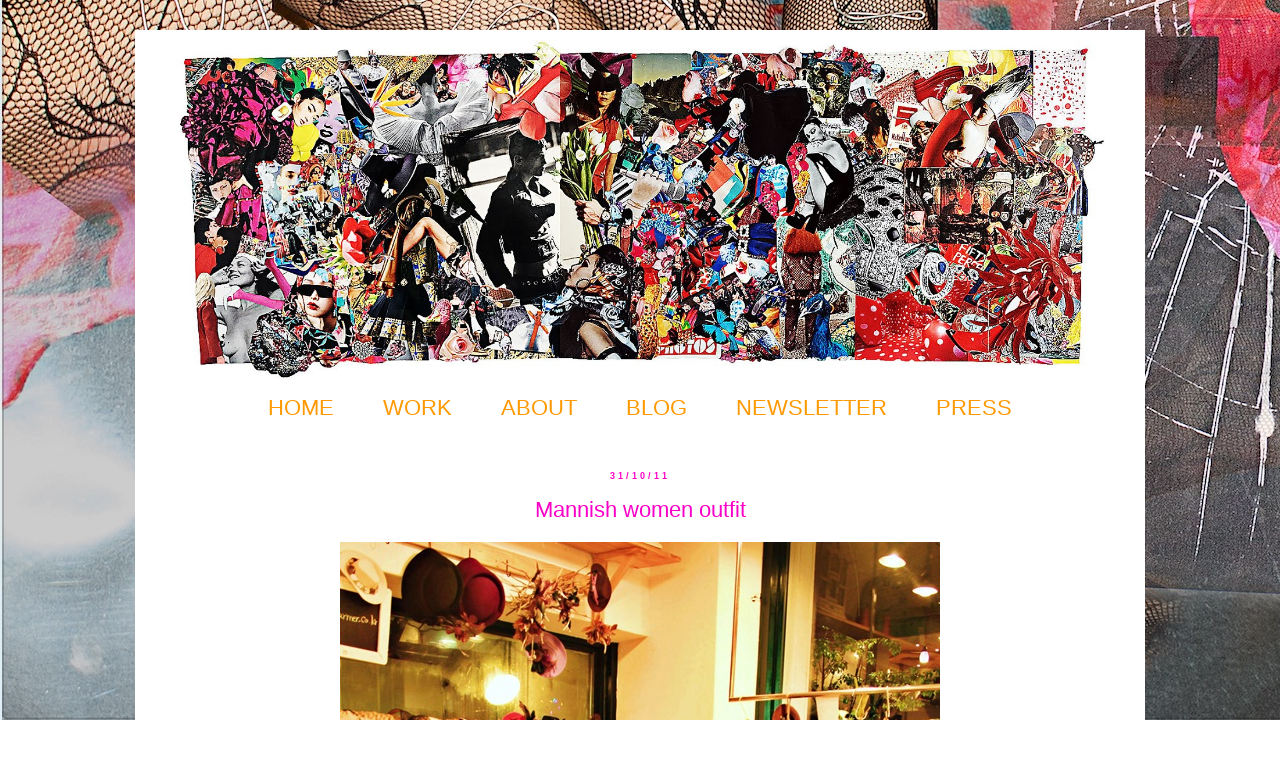

--- FILE ---
content_type: text/html; charset=UTF-8
request_url: http://www.eggonakillheel.com/2011/10/les-trois-mousquetaires-sj-look.html
body_size: 21277
content:
<!DOCTYPE html>
<html class='v2' dir='ltr' xmlns='http://www.w3.org/1999/xhtml' xmlns:b='http://www.google.com/2005/gml/b' xmlns:data='http://www.google.com/2005/gml/data' xmlns:expr='http://www.google.com/2005/gml/expr'>
<head>
<link href='https://www.blogger.com/static/v1/widgets/335934321-css_bundle_v2.css' rel='stylesheet' type='text/css'/>
<meta content='width=1100' name='viewport'/>
<meta content='text/html; charset=UTF-8' http-equiv='Content-Type'/>
<meta content='blogger' name='generator'/>
<link href='http://www.eggonakillheel.com/favicon.ico' rel='icon' type='image/x-icon'/>
<link href='http://www.eggonakillheel.com/2011/10/les-trois-mousquetaires-sj-look.html' rel='canonical'/>
<link rel="alternate" type="application/atom+xml" title="EGG ON A KILL HEEL - Atom" href="http://www.eggonakillheel.com/feeds/posts/default" />
<link rel="alternate" type="application/rss+xml" title="EGG ON A KILL HEEL - RSS" href="http://www.eggonakillheel.com/feeds/posts/default?alt=rss" />
<link rel="service.post" type="application/atom+xml" title="EGG ON A KILL HEEL - Atom" href="https://www.blogger.com/feeds/3645382833377455167/posts/default" />

<link rel="alternate" type="application/atom+xml" title="EGG ON A KILL HEEL - Atom" href="http://www.eggonakillheel.com/feeds/8656782810083626036/comments/default" />
<!--Can't find substitution for tag [blog.ieCssRetrofitLinks]-->
<link href='https://blogger.googleusercontent.com/img/b/R29vZ2xl/AVvXsEiKYHFT8yyyOCGOT-P2BMSOzMEZmAjbuUIDcUhqzWqbL_Tq877RooAlxXEqVCbVb33bJuJjo1MKBrF0sKfBF2DtQJHqL5FIL1JXt3QrETSHehKSh0d-S5gO0EweECkqWExmIQ3G4VwBGA/s1600/FARMER+099.jpg' rel='image_src'/>
<meta content='http://www.eggonakillheel.com/2011/10/les-trois-mousquetaires-sj-look.html' property='og:url'/>
<meta content='Mannish women outfit' property='og:title'/>
<meta content='YOO JungHyun, Stylist' property='og:description'/>
<meta content='https://blogger.googleusercontent.com/img/b/R29vZ2xl/AVvXsEiKYHFT8yyyOCGOT-P2BMSOzMEZmAjbuUIDcUhqzWqbL_Tq877RooAlxXEqVCbVb33bJuJjo1MKBrF0sKfBF2DtQJHqL5FIL1JXt3QrETSHehKSh0d-S5gO0EweECkqWExmIQ3G4VwBGA/w1200-h630-p-k-no-nu/FARMER+099.jpg' property='og:image'/>
<title>EGG ON A KILL HEEL: Mannish women outfit</title>
<style type='text/css'>@font-face{font-family:'Roboto';font-style:normal;font-weight:400;font-stretch:100%;font-display:swap;src:url(//fonts.gstatic.com/s/roboto/v50/KFOMCnqEu92Fr1ME7kSn66aGLdTylUAMQXC89YmC2DPNWubEbVmZiAr0klQmz24O0g.woff2)format('woff2');unicode-range:U+0460-052F,U+1C80-1C8A,U+20B4,U+2DE0-2DFF,U+A640-A69F,U+FE2E-FE2F;}@font-face{font-family:'Roboto';font-style:normal;font-weight:400;font-stretch:100%;font-display:swap;src:url(//fonts.gstatic.com/s/roboto/v50/KFOMCnqEu92Fr1ME7kSn66aGLdTylUAMQXC89YmC2DPNWubEbVmQiAr0klQmz24O0g.woff2)format('woff2');unicode-range:U+0301,U+0400-045F,U+0490-0491,U+04B0-04B1,U+2116;}@font-face{font-family:'Roboto';font-style:normal;font-weight:400;font-stretch:100%;font-display:swap;src:url(//fonts.gstatic.com/s/roboto/v50/KFOMCnqEu92Fr1ME7kSn66aGLdTylUAMQXC89YmC2DPNWubEbVmYiAr0klQmz24O0g.woff2)format('woff2');unicode-range:U+1F00-1FFF;}@font-face{font-family:'Roboto';font-style:normal;font-weight:400;font-stretch:100%;font-display:swap;src:url(//fonts.gstatic.com/s/roboto/v50/KFOMCnqEu92Fr1ME7kSn66aGLdTylUAMQXC89YmC2DPNWubEbVmXiAr0klQmz24O0g.woff2)format('woff2');unicode-range:U+0370-0377,U+037A-037F,U+0384-038A,U+038C,U+038E-03A1,U+03A3-03FF;}@font-face{font-family:'Roboto';font-style:normal;font-weight:400;font-stretch:100%;font-display:swap;src:url(//fonts.gstatic.com/s/roboto/v50/KFOMCnqEu92Fr1ME7kSn66aGLdTylUAMQXC89YmC2DPNWubEbVnoiAr0klQmz24O0g.woff2)format('woff2');unicode-range:U+0302-0303,U+0305,U+0307-0308,U+0310,U+0312,U+0315,U+031A,U+0326-0327,U+032C,U+032F-0330,U+0332-0333,U+0338,U+033A,U+0346,U+034D,U+0391-03A1,U+03A3-03A9,U+03B1-03C9,U+03D1,U+03D5-03D6,U+03F0-03F1,U+03F4-03F5,U+2016-2017,U+2034-2038,U+203C,U+2040,U+2043,U+2047,U+2050,U+2057,U+205F,U+2070-2071,U+2074-208E,U+2090-209C,U+20D0-20DC,U+20E1,U+20E5-20EF,U+2100-2112,U+2114-2115,U+2117-2121,U+2123-214F,U+2190,U+2192,U+2194-21AE,U+21B0-21E5,U+21F1-21F2,U+21F4-2211,U+2213-2214,U+2216-22FF,U+2308-230B,U+2310,U+2319,U+231C-2321,U+2336-237A,U+237C,U+2395,U+239B-23B7,U+23D0,U+23DC-23E1,U+2474-2475,U+25AF,U+25B3,U+25B7,U+25BD,U+25C1,U+25CA,U+25CC,U+25FB,U+266D-266F,U+27C0-27FF,U+2900-2AFF,U+2B0E-2B11,U+2B30-2B4C,U+2BFE,U+3030,U+FF5B,U+FF5D,U+1D400-1D7FF,U+1EE00-1EEFF;}@font-face{font-family:'Roboto';font-style:normal;font-weight:400;font-stretch:100%;font-display:swap;src:url(//fonts.gstatic.com/s/roboto/v50/KFOMCnqEu92Fr1ME7kSn66aGLdTylUAMQXC89YmC2DPNWubEbVn6iAr0klQmz24O0g.woff2)format('woff2');unicode-range:U+0001-000C,U+000E-001F,U+007F-009F,U+20DD-20E0,U+20E2-20E4,U+2150-218F,U+2190,U+2192,U+2194-2199,U+21AF,U+21E6-21F0,U+21F3,U+2218-2219,U+2299,U+22C4-22C6,U+2300-243F,U+2440-244A,U+2460-24FF,U+25A0-27BF,U+2800-28FF,U+2921-2922,U+2981,U+29BF,U+29EB,U+2B00-2BFF,U+4DC0-4DFF,U+FFF9-FFFB,U+10140-1018E,U+10190-1019C,U+101A0,U+101D0-101FD,U+102E0-102FB,U+10E60-10E7E,U+1D2C0-1D2D3,U+1D2E0-1D37F,U+1F000-1F0FF,U+1F100-1F1AD,U+1F1E6-1F1FF,U+1F30D-1F30F,U+1F315,U+1F31C,U+1F31E,U+1F320-1F32C,U+1F336,U+1F378,U+1F37D,U+1F382,U+1F393-1F39F,U+1F3A7-1F3A8,U+1F3AC-1F3AF,U+1F3C2,U+1F3C4-1F3C6,U+1F3CA-1F3CE,U+1F3D4-1F3E0,U+1F3ED,U+1F3F1-1F3F3,U+1F3F5-1F3F7,U+1F408,U+1F415,U+1F41F,U+1F426,U+1F43F,U+1F441-1F442,U+1F444,U+1F446-1F449,U+1F44C-1F44E,U+1F453,U+1F46A,U+1F47D,U+1F4A3,U+1F4B0,U+1F4B3,U+1F4B9,U+1F4BB,U+1F4BF,U+1F4C8-1F4CB,U+1F4D6,U+1F4DA,U+1F4DF,U+1F4E3-1F4E6,U+1F4EA-1F4ED,U+1F4F7,U+1F4F9-1F4FB,U+1F4FD-1F4FE,U+1F503,U+1F507-1F50B,U+1F50D,U+1F512-1F513,U+1F53E-1F54A,U+1F54F-1F5FA,U+1F610,U+1F650-1F67F,U+1F687,U+1F68D,U+1F691,U+1F694,U+1F698,U+1F6AD,U+1F6B2,U+1F6B9-1F6BA,U+1F6BC,U+1F6C6-1F6CF,U+1F6D3-1F6D7,U+1F6E0-1F6EA,U+1F6F0-1F6F3,U+1F6F7-1F6FC,U+1F700-1F7FF,U+1F800-1F80B,U+1F810-1F847,U+1F850-1F859,U+1F860-1F887,U+1F890-1F8AD,U+1F8B0-1F8BB,U+1F8C0-1F8C1,U+1F900-1F90B,U+1F93B,U+1F946,U+1F984,U+1F996,U+1F9E9,U+1FA00-1FA6F,U+1FA70-1FA7C,U+1FA80-1FA89,U+1FA8F-1FAC6,U+1FACE-1FADC,U+1FADF-1FAE9,U+1FAF0-1FAF8,U+1FB00-1FBFF;}@font-face{font-family:'Roboto';font-style:normal;font-weight:400;font-stretch:100%;font-display:swap;src:url(//fonts.gstatic.com/s/roboto/v50/KFOMCnqEu92Fr1ME7kSn66aGLdTylUAMQXC89YmC2DPNWubEbVmbiAr0klQmz24O0g.woff2)format('woff2');unicode-range:U+0102-0103,U+0110-0111,U+0128-0129,U+0168-0169,U+01A0-01A1,U+01AF-01B0,U+0300-0301,U+0303-0304,U+0308-0309,U+0323,U+0329,U+1EA0-1EF9,U+20AB;}@font-face{font-family:'Roboto';font-style:normal;font-weight:400;font-stretch:100%;font-display:swap;src:url(//fonts.gstatic.com/s/roboto/v50/KFOMCnqEu92Fr1ME7kSn66aGLdTylUAMQXC89YmC2DPNWubEbVmaiAr0klQmz24O0g.woff2)format('woff2');unicode-range:U+0100-02BA,U+02BD-02C5,U+02C7-02CC,U+02CE-02D7,U+02DD-02FF,U+0304,U+0308,U+0329,U+1D00-1DBF,U+1E00-1E9F,U+1EF2-1EFF,U+2020,U+20A0-20AB,U+20AD-20C0,U+2113,U+2C60-2C7F,U+A720-A7FF;}@font-face{font-family:'Roboto';font-style:normal;font-weight:400;font-stretch:100%;font-display:swap;src:url(//fonts.gstatic.com/s/roboto/v50/KFOMCnqEu92Fr1ME7kSn66aGLdTylUAMQXC89YmC2DPNWubEbVmUiAr0klQmz24.woff2)format('woff2');unicode-range:U+0000-00FF,U+0131,U+0152-0153,U+02BB-02BC,U+02C6,U+02DA,U+02DC,U+0304,U+0308,U+0329,U+2000-206F,U+20AC,U+2122,U+2191,U+2193,U+2212,U+2215,U+FEFF,U+FFFD;}</style>
<style id='page-skin-1' type='text/css'><!--
/*
-----------------------------------------------
Blogger Template Style
Name:     Simple
Designer: Blogger
URL:      www.blogger.com
----------------------------------------------- */
/* Content
----------------------------------------------- */
body {
font: normal normal 14px Roboto;
color: #fa00c7;
background: #ffffff url(http://3.bp.blogspot.com/-nJpymiJE_vk/Wmjoa18RyKI/AAAAAAAAZzY/ztW9MLI1GPEmubRMZyb9DMtM61Kp0T8gACK4BGAYYCw/s0/Screen%2BShot%2B2018-01-15%2Bat%2B1.43.32%2BPM.jpeg) repeat scroll bottom left;
padding: 0 0 0 0;
}
html body .region-inner {
min-width: 0;
max-width: 100%;
width: auto;
}
h2 {
font-size: 22px;
}
a:link {
text-decoration:none;
color: #ff0000;
}
a:visited {
text-decoration:none;
color: #00ff00;
}
a:hover {
text-decoration:underline;
color: #f4ff30;
}
.body-fauxcolumn-outer .fauxcolumn-inner {
background: transparent none repeat scroll top left;
_background-image: none;
}
.body-fauxcolumn-outer .cap-top {
position: absolute;
z-index: 1;
height: 400px;
width: 100%;
}
.body-fauxcolumn-outer .cap-top .cap-left {
width: 100%;
background: transparent none repeat-x scroll top left;
_background-image: none;
}
.content-outer {
-moz-box-shadow: 0 0 0 rgba(0, 0, 0, .15);
-webkit-box-shadow: 0 0 0 rgba(0, 0, 0, .15);
-goog-ms-box-shadow: 0 0 0 #333333;
box-shadow: 0 0 0 rgba(0, 0, 0, .15);
margin-bottom: 1px;
}
.content-inner {
padding: 10px 40px;
}
.content-inner {
background-color: #ffffff;
}
/* Header
----------------------------------------------- */
.header-outer {
background: #ffffff none repeat-x scroll 0 -400px;
_background-image: none;
}
.Header h1 {
font: normal normal 100px Impact, sans-serif;
color: #ff0000;
text-shadow: 0 0 0 rgba(0, 0, 0, .2);
}
.Header h1 a {
color: #ff0000;
}
.Header .description {
font-size: 18px;
color: #000000;
}
.header-inner .Header .titlewrapper {
padding: 22px 0;
}
.header-inner .Header .descriptionwrapper {
padding: 0 0;
}
/* Tabs
----------------------------------------------- */
.tabs-inner .section:first-child {
border-top: 0 solid #ffffff;
}
.tabs-inner .section:first-child ul {
margin-top: -1px;
border-top: 1px solid #ffffff;
border-left: 1px solid #ffffff;
border-right: 1px solid #ffffff;
}
.tabs-inner .widget ul {
background: #ffffff none repeat-x scroll 0 -800px;
_background-image: none;
border-bottom: 1px solid #ffffff;
margin-top: 0;
margin-left: -30px;
margin-right: -30px;
}
.tabs-inner .widget li a {
display: inline-block;
padding: .6em 1em;
font: normal normal 22px Impact, sans-serif;
color: #ff9900;
border-left: 1px solid #ffffff;
border-right: 1px solid #ffffff;
}
.tabs-inner .widget li:first-child a {
border-left: none;
}
.tabs-inner .widget li.selected a, .tabs-inner .widget li a:hover {
color: #ffffff;
background-color: #ff0000;
text-decoration: none;
}
/* Columns
----------------------------------------------- */
.main-outer {
border-top: 0 solid #ff0000;
}
.fauxcolumn-left-outer .fauxcolumn-inner {
border-right: 1px solid #ff0000;
}
.fauxcolumn-right-outer .fauxcolumn-inner {
border-left: 1px solid #ff0000;
}
/* Headings
----------------------------------------------- */
div.widget > h2,
div.widget h2.title {
margin: 0 0 1em 0;
font: normal normal 13px Impact, sans-serif;
color: #ff00ff;
}
/* Widgets
----------------------------------------------- */
.widget .zippy {
color: #000000;
text-shadow: 2px 2px 1px rgba(0, 0, 0, .1);
}
.widget .popular-posts ul {
list-style: none;
}
/* Posts
----------------------------------------------- */
h2.date-header {
font: normal bold 9px Impact, sans-serif;
}
.date-header span {
background-color: rgba(0, 0, 0, 0);
color: #ff00c3;
padding: 0.4em;
letter-spacing: 3px;
margin: inherit;
}
.main-inner {
padding-top: 35px;
padding-bottom: 65px;
}
.main-inner .column-center-inner {
padding: 0 0;
}
.main-inner .column-center-inner .section {
margin: 0 1em;
}
.post {
margin: 0 0 45px 0;
}
h3.post-title, .comments h4 {
font: normal normal 22px Impact, sans-serif;
margin: .75em 0 0;
}
.post-body {
font-size: 110%;
line-height: 1.4;
position: relative;
}
.post-body img, .post-body .tr-caption-container, .Profile img, .Image img,
.BlogList .item-thumbnail img {
padding: 2px;
background: #ff0000;
border: 1px solid #ff0000;
-moz-box-shadow: 1px 1px 5px rgba(0, 0, 0, .1);
-webkit-box-shadow: 1px 1px 5px rgba(0, 0, 0, .1);
box-shadow: 1px 1px 5px rgba(0, 0, 0, .1);
}
.post-body img, .post-body .tr-caption-container {
padding: 5px;
}
.post-body .tr-caption-container {
color: #ff0000;
}
.post-body .tr-caption-container img {
padding: 0;
background: transparent;
border: none;
-moz-box-shadow: 0 0 0 rgba(0, 0, 0, .1);
-webkit-box-shadow: 0 0 0 rgba(0, 0, 0, .1);
box-shadow: 0 0 0 rgba(0, 0, 0, .1);
}
.post-header {
margin: 0 0 1.5em;
line-height: 1.6;
font-size: 90%;
}
.post-footer {
margin: 20px -2px 0;
padding: 5px 10px;
color: #fa04c8;
background-color: #ffffff;
border-bottom: 1px solid #ff0000;
line-height: 1.6;
font-size: 90%;
}
#comments .comment-author {
padding-top: 1.5em;
border-top: 1px solid #ff0000;
background-position: 0 1.5em;
}
#comments .comment-author:first-child {
padding-top: 0;
border-top: none;
}
.avatar-image-container {
margin: .2em 0 0;
}
#comments .avatar-image-container img {
border: 1px solid #ff0000;
}
/* Comments
----------------------------------------------- */
.comments .comments-content .icon.blog-author {
background-repeat: no-repeat;
background-image: url([data-uri]);
}
.comments .comments-content .loadmore a {
border-top: 1px solid #000000;
border-bottom: 1px solid #000000;
}
.comments .comment-thread.inline-thread {
background-color: #ffffff;
}
.comments .continue {
border-top: 2px solid #000000;
}
/* Accents
---------------------------------------------- */
.section-columns td.columns-cell {
border-left: 1px solid #ff0000;
}
.blog-pager {
background: transparent url(http://www.blogblog.com/1kt/simple/paging_dot.png) repeat-x scroll top center;
}
.blog-pager-older-link, .home-link,
.blog-pager-newer-link {
background-color: #ffffff;
padding: 5px;
}
.footer-outer {
border-top: 1px dashed #bbbbbb;
}
/* Mobile
----------------------------------------------- */
body.mobile  {
background-size: auto;
}
.mobile .body-fauxcolumn-outer {
background: transparent none repeat scroll top left;
}
.mobile .body-fauxcolumn-outer .cap-top {
background-size: 100% auto;
}
.mobile .content-outer {
-webkit-box-shadow: 0 0 3px rgba(0, 0, 0, .15);
box-shadow: 0 0 3px rgba(0, 0, 0, .15);
}
.mobile .tabs-inner .widget ul {
margin-left: 0;
margin-right: 0;
}
.mobile .post {
margin: 0;
}
.mobile .main-inner .column-center-inner .section {
margin: 0;
}
.mobile .date-header span {
padding: 0.1em 10px;
margin: 0 -10px;
}
.mobile h3.post-title {
margin: 0;
}
.mobile .blog-pager {
background: transparent none no-repeat scroll top center;
}
.mobile .footer-outer {
border-top: none;
}
.mobile .main-inner, .mobile .footer-inner {
background-color: #ffffff;
}
.mobile-index-contents {
color: #fa00c7;
}
.mobile-link-button {
background-color: #ff0000;
}
.mobile-link-button a:link, .mobile-link-button a:visited {
color: #ff0000;
}
.mobile .tabs-inner .section:first-child {
border-top: none;
}
.mobile .tabs-inner .PageList .widget-content {
background-color: #ff0000;
color: #ffffff;
border-top: 1px solid #ffffff;
border-bottom: 1px solid #ffffff;
}
.mobile .tabs-inner .PageList .widget-content .pagelist-arrow {
border-left: 1px solid #ffffff;
}
.widget {
text-align: center;
}
.AdSense{
text-align: center;
}
.post-title {
text-align: center;
}
.date-header {
text-align: center;
}
#header-inner {text-align: Center ;}
.PageList {text-align:center !important;}
.PageList li {display:inline !important; float:none !important;
}
.post-body img, .post-body .tr-caption-container, .Profile img, .Image img,
.BlogList .item-thumbnail img {
padding: 0 !important;
border: none !important;
background: none !important;
-moz-box-shadow: 0px 0px 0px transparent !important;
-webkit-box-shadow: 0px 0px 0px transparent !important;
box-shadow: 0px 0px 0px transparent !important;}
/* Start XOmisse Pagination - Custom CSS */
#blog-pager, .blog-pager {
display:block;
padding:5px 0;
}
.showpage a, .pagenumber a, .totalpages, .current {
position: relative;
display: inline-block;
padding: 5px 10px;
margin: 0 2px;
background: #ff2204;
color: #ffe4fd;
border: 1px solid #ffe4fd;
font-size: 12px;
border-radius: 2px;
transition: all .3s;
}
.showpage a:hover, .pagenumber a:hover, .current {
background: #f507e4;
color: #ffffff;
text-decoration:none;
}
/* End  XOmisse Pagination */
/* STYLE 1 - Custom Blogger Labels Gadget Styles by Georgia Lou Studios */
.Label ul {
text-align: center;    /* center aligns text in sidebar */
}
.Label ul li {
margin: 7px 0;    /* Adds space above and below each link. Change the 7 to adjust your spacing */
}
.Label ul li a {
color: #272727;    /* Link Color */
font-family: "Open Sans";     /* Link Font */
text-transform: uppercase;    /* Link case. Options are uppercase, lowercase, none, capitalize. */
font-style: normal;    /* Font Style. Options are normal and italics. */
font-weight: normal;    /* Font weight. Options include: light, normal, bold, */
letter-spacing: 1px;    /* Space between letters */
font-size: 12px;   /* Font Size. */
}
.Label ul li a:hover {
color: #C39F76;   /* Link hover color */
--></style>
<style id='template-skin-1' type='text/css'><!--
body {
min-width: 1010px;
}
.content-outer, .content-fauxcolumn-outer, .region-inner {
min-width: 1010px;
max-width: 1010px;
_width: 1010px;
}
.main-inner .columns {
padding-left: 0px;
padding-right: 0px;
}
.main-inner .fauxcolumn-center-outer {
left: 0px;
right: 0px;
/* IE6 does not respect left and right together */
_width: expression(this.parentNode.offsetWidth -
parseInt("0px") -
parseInt("0px") + 'px');
}
.main-inner .fauxcolumn-left-outer {
width: 0px;
}
.main-inner .fauxcolumn-right-outer {
width: 0px;
}
.main-inner .column-left-outer {
width: 0px;
right: 100%;
margin-left: -0px;
}
.main-inner .column-right-outer {
width: 0px;
margin-right: -0px;
}
#layout {
min-width: 0;
}
#layout .content-outer {
min-width: 0;
width: 800px;
}
#layout .region-inner {
min-width: 0;
width: auto;
}
--></style>
<link HREF='//maxcdn.bootstrapcdn.com/font-awesome/4.7.0/css/font-awesome.min.css' REL='stylesheet'/>
<link href='https://www.blogger.com/dyn-css/authorization.css?targetBlogID=3645382833377455167&amp;zx=45e7463a-7d06-4ddf-8a41-a6aaea264c94' media='none' onload='if(media!=&#39;all&#39;)media=&#39;all&#39;' rel='stylesheet'/><noscript><link href='https://www.blogger.com/dyn-css/authorization.css?targetBlogID=3645382833377455167&amp;zx=45e7463a-7d06-4ddf-8a41-a6aaea264c94' rel='stylesheet'/></noscript>
<meta name='google-adsense-platform-account' content='ca-host-pub-1556223355139109'/>
<meta name='google-adsense-platform-domain' content='blogspot.com'/>

<!-- data-ad-client=ca-pub-4524576231439278 -->

<link rel="stylesheet" href="https://fonts.googleapis.com/css2?display=swap&family=Andada&family=Karla&family=Reem+Kufi&family=Franklin+Gothic&family=Salsa&family=Coiny&family=Marcellus+SC&family=Marck+Script&family=The+Girl+Next+Door&family=Gill+Sans&family=Arial+Narrow&family=Sirin+Stencil&family=Hi+Melody&family=Trade+Winds&family=Freckle+Face&family=Gelasio&family=Fugaz+One&family=Hepta+Slab&family=Sarina&family=PT+Serif+Caption&family=Bahianita&family=Italianno&family=Chenla&family=Lekton&family=Kavoon&family=DM+Serif+Text&family=Alatsi&family=Inknut+Antiqua&family=Dokdo&family=Almendra&family=Kotta+One&family=Average&family=Chewy&family=GFS+Neohellenic&family=Overpass&family=Rambla&family=Stylish&family=Just+Me+Again+Down+Here&family=Lexend+Tera&family=Mali&family=Eater&family=Montserrat&family=Pompiere&family=Book+Antiqua&family=Piedra&family=Copse&family=Port+Lligat+Slab&family=Harmattan&family=Cambria+Math&family=Cousine&family=Metal+Mania&family=Raleway&family=Trykker&family=Spartan&family=Wellfleet&family=Kite+One&family=Amiri&family=Caveat+Brush&family=Balthazar&family=IBM+Plex+Sans+Condensed&family=Moulpali&family=Miniver&family=Sunshiney&family=Source+Code+Pro&family=Nova+Round&family=Alegreya+Sans+SC&family=Merienda&family=Thasadith&family=Bungee&family=Amiko&family=Chicle&family=Krona+One&family=Barlow+Semi+Condensed&family=Notable&family=Rosarivo&family=Lexend+Peta&family=Twentieth+Century&family=Tangerine&family=Aguafina+Script&family=Alex+Brush&family=Jolly+Lodger&family=Changa+One&family=Ruluko&family=Playfair+Display+SC&family=Fruktur&family=Graduate&family=Herr+Von+Muellerhoff&family=Tauri&family=Londrina+Outline&family=Slabo+27px&family=Indie+Flower&family=Baloo+Bhai+2&family=Proza+Libre&family=Gloria+Hallelujah&family=Coustard&family=Artifika&family=IM+Fell+English+SC&family=Rajdhani&family=Rancho&family=Saira+Semi+Condensed&family=Sahitya&family=Crete+Round&family=Oleo+Script&family=IM+Fell+DW+Pica+SC&family=Mrs+Sheppards&family=Alike&family=Jim+Nightshade&family=Lalezar&family=Kenia&family=Barlow&family=Amaranth&family=Lobster+Two&family=Rokkitt&family=Saira&family=Maiden+Orange&family=Nanum+Brush+Script&family=Montserrat+Subrayada&family=Dangrek&family=Ravi+Prakash&family=Hind+Vadodara&family=Secular+One&family=Ruge+Boogie&family=Andika&family=Geostar+Fill&family=Oldenburg&family=Press+Start+2P&family=Bebas+Neue&family=Source+Serif+Pro&family=Faster+One&family=Mouse+Memoirs&family=Manjari&family=Kosugi+Maru&family=Inder&family=Waiting+for+the+Sunrise&family=Romanesco&family=Grenze&family=Prociono&family=Della+Respira&family=Didact+Gothic&family=News+Cycle&family=Pontano+Sans&family=Cinzel+Decorative&family=Tenor+Sans&family=Jura&family=Lucida+Sans&family=Cedarville+Cursive&family=Creepster&family=IM+Fell+French+Canon&family=Charm&family=Fascinate+Inline&family=Jacques+Francois&family=Barriecito&family=Red+Hat+Display&family=Gochi+Hand&family=Shojumaru&family=Libre+Barcode+39&family=Chivo&family=Patua+One&family=Baloo+Tamma+2&family=Hind+Madurai&family=Imprima&family=Orienta&family=Atma&family=ZCOOL+QingKe+HuangYou&family=Allerta&family=Racing+Sans+One&family=Blinker&family=Josefin+Slab&family=Encode+Sans+Condensed&family=Metamorphous&family=Sen&family=Wallpoet&family=BioRhyme&family=Forum&family=Aladin&family=Cabin&family=Asap&family=Bowlby+One&family=Condiment&family=Nova+Script&family=Fredericka+the+Great&family=Boogaloo&family=Lora&family=Nanum+Pen+Script&family=Courgette&family=Gaegu&family=Suravaram&family=Prata&family=Rubik+Mono+One&family=Nova+Flat&family=Sofia&family=NTR&family=Big+Shoulders+Display&family=IM+Fell+Double+Pica&family=Snowburst+One&family=Poppins&family=Telex&family=Carme&family=Annie+Use+Your+Telescope&family=Alegreya+SC&family=Chilanka&family=Comfortaa&family=Siemreap&family=Kanit&family=Orbitron&family=Noticia+Text&family=Sniglet&family=Righteous&family=Marko+One&family=DM+Mono&family=Literata&family=Single+Day&family=Jomhuria&family=Just+Another+Hand&family=Faustina&family=Mr+Dafoe&family=Gilda+Display&family=Sawarabi+Gothic&family=IBM+Plex+Mono&family=Bookman+Old+Style&family=Quicksand&family=Nanum+Gothic&family=Felipa&family=Bubblegum+Sans&family=Duru+Sans&family=Lakki+Reddy&family=Chelsea+Market&family=Butterfly+Kids&family=Tomorrow&family=Syncopate&family=Sancreek&family=Bokor&family=IM+Fell+DW+Pica&family=Puritan&family=Maven+Pro&family=Norican&family=Brawler&family=Parisienne&family=Caesar+Dressing&family=Koulen&family=Berkshire+Swash&family=Life+Savers&family=Archivo&family=Donegal+One&family=Modern+Antiqua&family=Cairo&family=Saira+Extra+Condensed&family=GFS+Didot&family=Yatra+One&family=Martel&family=Capriola&family=Cormorant+SC&family=Alegreya&family=Molengo&family=Battambang&family=Italiana&family=Fira+Sans&family=Emilys+Candy&family=Kameron&family=Snippet&family=Odor+Mean+Chey&family=Give+You+Glory&family=Mansalva&family=Gidugu&family=Electrolize&family=Yeon+Sung&family=Encode+Sans&family=Corbel&family=Timmana&family=Cormorant+Garamond&family=Palatino+Linotype&family=Lexend+Deca&family=Cantata+One&family=Sofadi+One&family=Arimo&family=PT+Sans&family=Amatic+SC&family=Cuprum&family=Eagle+Lake&family=Major+Mono+Display&family=Share&family=Kumar+One&family=Lacquer&family=Candal&family=Allerta+Stencil&family=IBM+Plex+Serif&family=Cookie&family=Tienne&family=Lexend+Giga&family=Rasa&family=Asset&family=ZCOOL+XiaoWei&family=Catamaran&family=Vollkorn+SC&family=Macondo&family=Algerian&family=Dorsa&family=Baumans&family=Fira+Code&family=Constantia&family=Red+Hat+Text&family=Ribeye&family=Coming+Soon&family=Fanwood+Text&family=B612&family=Gorditas&family=Averia+Libre&family=Gothic+A1&family=Monoton&family=Yanone+Kaffeesatz&family=Mukta+Vaani&family=Goudy+Bookletter+1911&family=Stardos+Stencil&family=Caladea&family=Jacques+Francois+Shadow&family=Hind+Guntur&family=Baloo+2&family=Saira+Condensed&family=Crimson+Text&family=Ruthie&family=Miltonian+Tattoo&family=Century&family=CG+Times&family=Rammetto+One&family=Cambria&family=Passero+One&family=Mukta&family=Playball&family=El+Messiri&family=Shadows+Into+Light+Two&family=Roboto+Mono&family=Devonshire&family=Tinos&family=Alata&family=Zeyada&family=Bree+Serif&family=Arya&family=Carter+One&family=Homemade+Apple&family=Sawarabi+Mincho&family=Qwigley&family=Emblema+One&family=Aleo&family=Baloo+Da+2&family=Over+the+Rainbow&family=Girassol&family=Stalinist+One&family=B612+Mono&family=Cherry+Swash&family=Trirong&family=Kodchasan&family=Radley&family=Baloo+Chettan+2&family=EB+Garamond&family=Judson&family=Arbutus&family=Liu+Jian+Mao+Cao&family=Ubuntu&family=Sarpanch&family=Eczar&family=Encode+Sans+Semi+Condensed&family=Linden+Hill&family=Garamond&family=Slackey&family=Underdog&family=Source+Sans+Pro&family=Fira+Sans+Condensed&family=Londrina+Shadow&family=Suwannaphum&family=Finger+Paint&family=Bell+MT&family=Lusitana&family=Diplomata&family=Bungee+Shade&family=Cormorant&family=Advent+Pro&family=Ceviche+One&family=Rhodium+Libre&family=Alike+Angular&family=Gayathri&family=Lato&family=UnifrakturMaguntia&family=Arial+Rounded&family=McLaren&family=Grand+Hotel&family=Monsieur+La+Doulaise&family=Saira+Stencil+One&family=Vidaloka&family=Black+Han+Sans&family=Fresca&family=Cambay&family=Skranji&family=Gabriela&family=Kurale&family=Bowlby+One+SC&family=Geo&family=Short+Stack&family=Purple+Purse&family=Warnes&family=Sansita&family=Stalemate&family=Angkor&family=Kreon&family=Michroma&family=Belgrano&family=Sevillana&family=Rockwell&family=Paprika&family=Times&family=Butcherman&family=Vibes&family=Century+Gothic&family=Schoolbell&family=Rum+Raisin&family=Dancing+Script&family=Nova+Square&family=Hanuman&family=Libre+Caslon+Text&family=Alef&family=Lateef&family=Limelight&family=Henny+Penny&family=Stoke&family=Simonetta&family=Ramaraja&family=Tajawal&family=Fira+Mono&family=Audiowide&family=Share+Tech+Mono&family=Diplomata+SC&family=Mitr&family=Great+Vibes&family=Yesteryear&family=Dosis&family=Peralta&family=Kirang+Haerang&family=Asul&family=Russo+One&family=Marvel&family=Squada+One&family=Bungee+Outline&family=Mukta+Malar&family=Mate+SC&family=Corben&family=Bentham&family=Proxima+Nova&family=Fahkwang&family=Happy+Monkey&family=DM+Serif+Display&family=Economica&family=Ruslan+Display&family=Libre+Barcode+39+Text&family=Almendra+Display&family=Istok+Web&family=Handlee&family=Mountains+of+Christmas&family=Asar&family=Fondamento&family=Gafata&family=Magra&family=Amarante&family=Metrophobic&family=Clicker+Script&family=Supermercado+One&family=Nobile&family=Euphoria+Script&family=Yeseva+One&family=David+Libre&family=K2D&family=La+Belle+Aurore&family=Odibee+Sans&family=Bigshot+One&family=Rufina&family=Bellota&family=Kavivanar&family=Mada&family=Slabo+13px&family=Bevan&family=Gudea&family=Spectral+SC&family=Staatliches&family=Pirata+One&family=East+Sea+Dokdo&family=Cabin+Sketch&family=Space+Mono&family=Aubrey&family=Gruppo&family=Voltaire&family=Courier+Prime&family=Quando&family=Delius+Unicase&family=Niramit&family=Cutive+Mono&family=Baloo+Paaji+2&family=Mina&family=Hind+Siliguri&family=Alegreya+Sans&family=Denk+One&family=Armata&family=Nothing+You+Could+Do&family=Crafty+Girls&family=Erica+One&family=Text+Me+One&family=Exo&family=Mukta+Mahee&family=Gurajada&family=Gupter&family=Princess+Sofia&family=Krub&family=Trocchi&family=Sedgwick+Ave&family=M+PLUS+Rounded+1c&family=Ewert&family=Unlock&family=Kalam&family=Baskervville&family=Combo&family=Dynalight&family=Encode+Sans+Semi+Expanded&family=Inika&family=Candara&family=Sanchez&family=Adamina&family=Londrina+Sketch&family=Roboto+Condensed&family=Libre+Baskerville&family=Rochester&family=Redressed&family=Leckerli+One&family=Pacifico&family=Questrial&family=Ovo&family=Lexend+Mega&family=Jockey+One&family=Geostar&family=Sarabun&family=Rozha+One&family=Esteban&family=Fira+Sans+Extra+Condensed&family=BenchNine&family=Freehand&family=Vesper+Libre&family=Codystar&family=Public+Sans&family=Contrail+One&family=Ma+Shan+Zheng&family=Numans&family=Sail&family=Philosopher&family=Doppio+One&family=Nova+Cut&family=Titan+One&family=Ibarra+Real+Nova&family=Basic&family=Anonymous+Pro&family=Ranchers&family=Bigelow+Rules&family=Oxygen+Mono&family=Fjord+One&family=Amethysta&family=Halant&family=Bai+Jamjuree&family=Pattaya&family=Sorts+Mill+Goudy&family=ABeeZee&family=Baloo+Bhaina+2&family=Sigmar+One&family=Cantora+One&family=Average+Sans&family=Averia+Serif+Libre&family=BioRhyme+Expanded&family=Lexend+Zetta&family=Baloo+Tammudu+2&family=Play&family=Roboto+Slab&family=Titillium+Web&family=Sedgwick+Ave+Display&family=Hind&family=Delius&family=Pridi&family=Varela+Round&family=Yellowtail&family=Vast+Shadow&family=Archivo+Black&family=Stint+Ultra+Condensed&family=Akronim&family=Montaga&family=Quantico&family=Chau+Philomene+One&family=Patrick+Hand&family=Elsie+Swash+Caps&family=Anton&family=Zilla+Slab&family=Caudex&family=Medula+One&family=Prompt&family=Englebert&family=Chango&family=Knewave&family=Changa&family=Spirax&family=Miss+Fajardose&family=Acme&family=Bungee+Inline&family=Meera+Inimai&family=Farsan&family=Century+Schoolbook&family=Zhi+Mang+Xing&family=Convergence&family=Rubik&family=Lovers+Quarrel&family=Nunito&family=Marcellus&family=Satisfy&family=Ranga&family=Solway&family=Palatino&family=Mogra&family=Crushed&family=Fascinate&family=Playfair+Display&family=Stint+Ultra+Expanded&family=Corsiva&family=Long+Cang&family=Inria+Serif&family=Overlock&family=Helvetica+Neue&family=Unkempt&family=Poller+One&family=Raleway+Dots&family=Gotu&family=Srisakdi&family=Quattrocento+Sans&family=Iceberg&family=Fjalla+One&family=Griffy&family=Volkhov&family=VT323&family=Hammersmith+One&family=Spicy+Rice&family=Kulim+Park&family=Teko&family=Port+Lligat+Sans&family=Rye&family=Nixie+One&family=League+Script&family=Revalia&family=Anaheim&family=Metal&family=Ubuntu+Condensed&family=Alfa+Slab+One&family=Federo&family=Mrs+Saint+Delafield&family=Athiti&family=Taviraj&family=Keania+One&family=Roboto&family=Baloo+Thambi+2&family=Jua&family=Padauk&family=Asap+Condensed&family=Ropa+Sans&family=Cantarell&family=Black+And+White+Picture&family=Gugi&family=Petrona&family=Fredoka+One&family=Rosario&family=Croissant+One&family=Megrim&family=Goblin+One&family=Flavors&family=Bodoni&family=Meie+Script&family=Suranna&family=Taprom&family=Consolas&family=Merriweather&family=Be+Vietnam&family=Uncial+Antiqua&family=Habibi&family=Coda&family=Seymour+One&family=Glass+Antiqua&family=Chela+One&family=Cardo&family=Neucha&family=Big+Shoulders+Text&family=Milonga&family=Days+One&family=Pathway+Gothic+One&family=Shadows+Into+Light&family=Archivo+Narrow&family=Pragati+Narrow&family=Trochut&family=Jomolhari&family=Architects+Daughter&family=Elsie&family=Lancelot&family=Sriracha&family=Vibur&family=Unna&family=Nova+Oval&family=Macondo+Swash+Caps&family=Arsenal&family=Suez+One&family=Kelly+Slab&family=Rock+Salt&family=Chakra+Petch&family=Kadwa&family=Seaweed+Script&family=Homenaje&family=Carrois+Gothic+SC&family=Meddon&family=Manuale&family=Scheherazade&family=Wire+One&family=Junge&family=Oxygen&family=Lemon&family=Flamenco&family=Abel&family=Vollkorn&family=Gravitas+One&family=Arapey&family=IBM+Plex+Sans&family=Londrina+Solid&family=Cherry+Cream+Soda&family=Nokora&family=Galindo&family=Pangolin&family=Oranienbaum&family=Jaldi&family=Kaushan+Script&family=Crimson+Pro&family=Glegoo&family=Bubbler+One&family=Livvic&family=Ultra&family=Scada&family=Bilbo&family=PT+Serif&family=Galada&family=Bayon&family=Overpass+Mono&family=IM+Fell+Double+Pica+SC&family=Preahvihear&family=Swanky+and+Moo+Moo&family=Arial+Black&family=Itim&family=Bellota+Text&family=Nanum+Myeongjo&family=Do+Hyeon&family=Mr+De+Haviland&family=Libre+Barcode+39+Extended+Text&family=Bahiana&family=Allan&family=Arvo&family=Aref+Ruqaa&family=Headland+One&family=Rakkas&family=Astloch&family=Old+Standard+TT&family=Palanquin+Dark&family=Ribeye+Marrow&family=Cambo&family=Peddana&family=Kosugi&family=Nunito+Sans&family=Lilita+One&family=Inter&family=Pinyon+Script&family=Yrsa&family=Encode+Sans+Expanded&family=Inria+Sans&family=Aclonica&family=Charmonman&family=Damion&family=Francois+One&family=Nosifer&family=Exo+2&family=Kumar+One+Outline&family=Darker+Grotesque&family=Sree+Krushnadevaraya&family=Wendy+One&family=Mallanna&family=Ledger&family=Tulpen+One&family=Viga&family=Barlow+Condensed&family=Modak&family=Special+Elite&family=Martel+Sans&family=Arima+Madurai&family=Viaoda+Libre&family=Walter+Turncoat&family=Work+Sans&family=Quintessential&family=ZCOOL+KuaiLe&family=Maitree&family=Miltonian&family=Prosto+One&family=Libre+Barcode+39+Extended&family=Antic+Slab&family=Lemonada&family=Autour+One&family=Poiret+One&family=Paytone+One&family=Open+Sans&family=Julee&family=Signika&family=Avenir&family=Atomic+Age&family=Luckiest+Guy&family=PT+Mono&family=Content&family=Dr+Sugiyama&family=Gentium+Book+Basic&family=Voces&family=Alice&family=Merienda+One&family=Song+Myung&family=Farro&family=Ramabhadra&family=Laila&family=Inconsolata&family=Beth+Ellen&family=Love+Ya+Like+A+Sister&family=Petit+Formal+Script&family=Bitter&family=Engagement&family=Oregano&family=Cormorant+Unicase&family=Vampiro+One&family=Hanalei&family=Lobster&family=Calligraffitti&family=Arbutus+Slab&family=PT+Sans+Narrow&family=Sintony&family=Sulphur+Point&family=Chonburi&family=Fauna+One&family=Plaster&family=IM+Fell+French+Canon+SC&family=New+Rocker&family=Carrois+Gothic&family=Rouge+Script&family=Signika+Negative&family=Mate&family=Bungee+Hairline&family=Concert+One&family=IM+Fell+Great+Primer+SC&family=Germania+One&family=Galdeano&family=Frank+Ruhl+Libre&family=Smokum&family=Abril+Fatface&family=Miriam+Libre&family=Libre+Barcode+128&family=Oxanium&family=Nanum+Gothic+Coding&family=Overlock+SC&family=Risque&family=Josefin+Sans&family=Nova+Slim&family=Turret+Road&family=Cute+Font&family=Mirza&family=Cormorant+Upright&family=KoHo&family=Bangers&family=Delius+Swash+Caps&family=Kristi&family=Gamja+Flower&family=Allura&family=Mystery+Quest&family=Cinzel&family=Oleo+Script+Swash+Caps&family=Averia+Gruesa+Libre&family=Sumana&family=M+PLUS+1p&family=Dekko&family=Bad+Script&family=Margarine&family=Mako&family=Rationale&family=Niconne&family=Bilbo+Swash+Caps&family=MedievalSharp&family=PT+Sans+Caption&family=Nova+Mono&family=Shanti&family=Sonsie+One&family=Domine&family=Poly&family=Actor&family=Mr+Bedfort&family=Dawning+of+a+New+Day&family=Iceland&family=Six+Caps&family=Reenie+Beanie&family=Zilla+Slab+Highlight&family=Moul&family=Buenard&family=Holtwood+One+SC&family=Antic+Didone&family=Pavanam&family=DM+Sans&family=Hanalei+Fill&family=Julius+Sans+One&family=IM+Fell+English&family=Mandali&family=Arizonia&family=Katibeh&family=Poor+Story&family=Shrikhand&family=Cagliostro&family=Lily+Script+One&family=Strait&family=Merriweather+Sans&family=Sue+Ellen+Francisco&family=Tahoma&family=Federant&family=Monda&family=Sacramento&family=Cormorant+Infant&family=Smythe&family=Lexend+Exa&family=Tenali+Ramakrishna&family=Offside&family=Lustria&family=Expletus+Sans&family=Chathura&family=Abhaya+Libre&family=Marmelad&family=Averia+Sans+Libre&family=Original+Surfer&family=Belleza&family=Bonbon&family=Loved+by+the+King&family=Libre+Caslon+Display&family=Libre+Franklin&family=Kranky&family=Barrio&family=Cabin+Condensed&family=Monofett&family=Khmer&family=Podkova&family=Bellefair&family=Fenix&family=IM+Fell+Great+Primer&family=Share+Tech&family=Courier&family=Caveat&family=Scope+One&family=Irish+Grover&family=Passion+One&family=Spinnaker&family=Aldrich&family=Montez&family=Patrick+Hand+SC&family=Ubuntu+Mono&family=Oswald&family=Assistant&family=Permanent+Marker&family=Fontdiner+Swanky&family=Quattrocento&family=Sura&family=Joti+One&family=Cutive&family=Calistoga&family=Frijole&family=Neuton&family=Montserrat+Alternates&family=Almendra+SC&family=Black+Ops+One&family=Varela&family=Sarala&family=Karma&family=Gentium+Basic&family=Khand&family=Ruda&family=Unica+One&family=Spectral&family=Palanquin&family=Antic&family=Calibri&family=Covered+By+Your+Grace&family=Enriqueta&family=Space+Grotesk&family=Libre+Barcode+EAN13+Text"></head>
<body class='loading variant-simplysimple'>
<div class='navbar no-items section' id='navbar'>
</div>
<div class='body-fauxcolumns'>
<div class='fauxcolumn-outer body-fauxcolumn-outer'>
<div class='cap-top'>
<div class='cap-left'></div>
<div class='cap-right'></div>
</div>
<div class='fauxborder-left'>
<div class='fauxborder-right'></div>
<div class='fauxcolumn-inner'>
</div>
</div>
<div class='cap-bottom'>
<div class='cap-left'></div>
<div class='cap-right'></div>
</div>
</div>
</div>
<div class='content'>
<div class='content-fauxcolumns'>
<div class='fauxcolumn-outer content-fauxcolumn-outer'>
<div class='cap-top'>
<div class='cap-left'></div>
<div class='cap-right'></div>
</div>
<div class='fauxborder-left'>
<div class='fauxborder-right'></div>
<div class='fauxcolumn-inner'>
</div>
</div>
<div class='cap-bottom'>
<div class='cap-left'></div>
<div class='cap-right'></div>
</div>
</div>
</div>
<div class='content-outer'>
<div class='content-cap-top cap-top'>
<div class='cap-left'></div>
<div class='cap-right'></div>
</div>
<div class='fauxborder-left content-fauxborder-left'>
<div class='fauxborder-right content-fauxborder-right'></div>
<div class='content-inner'>
<header>
<div class='header-outer'>
<div class='header-cap-top cap-top'>
<div class='cap-left'></div>
<div class='cap-right'></div>
</div>
<div class='fauxborder-left header-fauxborder-left'>
<div class='fauxborder-right header-fauxborder-right'></div>
<div class='region-inner header-inner'>
<div class='header section' id='header'><div class='widget Header' data-version='1' id='Header1'>
<div id='header-inner'>
<a href='http://www.eggonakillheel.com/' style='display: block'>
<img alt='EGG ON A KILL HEEL' height='342px; ' id='Header1_headerimg' src='https://blogger.googleusercontent.com/img/b/R29vZ2xl/AVvXsEjAuVXwygAdMfuE-XkAk2mFLSdUlo5B9BjZ6qgMrcv9F0FeNlWoTTAaV3NQm2d3-z4Z-24icWEdQx7uNhXtFDAIyGcXpv0yxYht2l8_lvlPhExccRryOrYDrliGaQ1RSz6urFhvtZvEFg/s1600/ccc.jpg' style='display: block' width='930px; '/>
</a>
</div>
</div></div>
</div>
</div>
<div class='header-cap-bottom cap-bottom'>
<div class='cap-left'></div>
<div class='cap-right'></div>
</div>
</div>
</header>
<div class='tabs-outer'>
<div class='tabs-cap-top cap-top'>
<div class='cap-left'></div>
<div class='cap-right'></div>
</div>
<div class='fauxborder-left tabs-fauxborder-left'>
<div class='fauxborder-right tabs-fauxborder-right'></div>
<div class='region-inner tabs-inner'>
<div class='tabs section' id='crosscol'><div class='widget PageList' data-version='1' id='PageList1'>
<div class='widget-content'>
<ul>
<li>
<a href='http://www.eggonakillheel.com/p/home.html'>HOME</a>
</li>
<li>
<a href='https://yoojunghyun.my.canva.site/'>WORK</a>
</li>
<li>
<a href='http://www.eggonakillheel.com/p/about.html'>ABOUT</a>
</li>
<li>
<a href='http://www.eggonakillheel.com/'>BLOG</a>
</li>
<li>
<a href='https://junghyunyoo.substack.com/'>NEWSLETTER</a>
</li>
<li>
<a href='http://eggxmimapress.tumblr.com'>PRESS</a>
</li>
</ul>
<div class='clear'></div>
</div>
</div></div>
<div class='tabs no-items section' id='crosscol-overflow'></div>
</div>
</div>
<div class='tabs-cap-bottom cap-bottom'>
<div class='cap-left'></div>
<div class='cap-right'></div>
</div>
</div>
<div class='main-outer'>
<div class='main-cap-top cap-top'>
<div class='cap-left'></div>
<div class='cap-right'></div>
</div>
<div class='fauxborder-left main-fauxborder-left'>
<div class='fauxborder-right main-fauxborder-right'></div>
<div class='region-inner main-inner'>
<div class='columns fauxcolumns'>
<div class='fauxcolumn-outer fauxcolumn-center-outer'>
<div class='cap-top'>
<div class='cap-left'></div>
<div class='cap-right'></div>
</div>
<div class='fauxborder-left'>
<div class='fauxborder-right'></div>
<div class='fauxcolumn-inner'>
</div>
</div>
<div class='cap-bottom'>
<div class='cap-left'></div>
<div class='cap-right'></div>
</div>
</div>
<div class='fauxcolumn-outer fauxcolumn-left-outer'>
<div class='cap-top'>
<div class='cap-left'></div>
<div class='cap-right'></div>
</div>
<div class='fauxborder-left'>
<div class='fauxborder-right'></div>
<div class='fauxcolumn-inner'>
</div>
</div>
<div class='cap-bottom'>
<div class='cap-left'></div>
<div class='cap-right'></div>
</div>
</div>
<div class='fauxcolumn-outer fauxcolumn-right-outer'>
<div class='cap-top'>
<div class='cap-left'></div>
<div class='cap-right'></div>
</div>
<div class='fauxborder-left'>
<div class='fauxborder-right'></div>
<div class='fauxcolumn-inner'>
</div>
</div>
<div class='cap-bottom'>
<div class='cap-left'></div>
<div class='cap-right'></div>
</div>
</div>
<!-- corrects IE6 width calculation -->
<div class='columns-inner'>
<div class='column-center-outer'>
<div class='column-center-inner'>
<div class='main section' id='main'><div class='widget Blog' data-version='1' id='Blog1'>
<div class='blog-posts hfeed'>

          <div class="date-outer">
        
<h2 class='date-header'><span>31/10/11</span></h2>

          <div class="date-posts">
        
<div class='post-outer'>
<div class='post hentry' itemscope='itemscope' itemtype='http://schema.org/BlogPosting'>
<a name='8656782810083626036'></a>
<h3 class='post-title entry-title' itemprop='name'>
Mannish women outfit
</h3>
<div class='post-header'>
<div class='post-header-line-1'></div>
</div>
<div class='post-body entry-content' id='post-body-8656782810083626036' itemprop='articleBody'>
<div class="separator" style="clear: both; text-align: center;">
</div>
<div class="separator" style="clear: both; text-align: center;">
<a href="https://blogger.googleusercontent.com/img/b/R29vZ2xl/AVvXsEiKYHFT8yyyOCGOT-P2BMSOzMEZmAjbuUIDcUhqzWqbL_Tq877RooAlxXEqVCbVb33bJuJjo1MKBrF0sKfBF2DtQJHqL5FIL1JXt3QrETSHehKSh0d-S5gO0EweECkqWExmIQ3G4VwBGA/s1600/FARMER+099.jpg" imageanchor="1" style="margin-left: 1em; margin-right: 1em;"><img border="0" src="https://blogger.googleusercontent.com/img/b/R29vZ2xl/AVvXsEiKYHFT8yyyOCGOT-P2BMSOzMEZmAjbuUIDcUhqzWqbL_Tq877RooAlxXEqVCbVb33bJuJjo1MKBrF0sKfBF2DtQJHqL5FIL1JXt3QrETSHehKSh0d-S5gO0EweECkqWExmIQ3G4VwBGA/s1600/FARMER+099.jpg" /></a></div>
<div style='clear: both;'></div>
</div>
<div class='post-footer'>
<div class='post-footer-line post-footer-line-1'><span class='post-comment-link'>
</span>
<span class='post-icons'>
</span>
<div class='post-share-buttons goog-inline-block'>
</div>
</div>
<div class='post-footer-line post-footer-line-2'><span class='post-labels'>
Tagged :
<a href='http://www.eggonakillheel.com/search/label/fashion' rel='tag'>fashion</a>,
<a href='http://www.eggonakillheel.com/search/label/friend' rel='tag'>friend</a>,
<a href='http://www.eggonakillheel.com/search/label/Pixie.Kang' rel='tag'>Pixie.Kang</a>
</span>
</div>
<div class='post-footer-line post-footer-line-3'></div>
</div>
</div>
<div class='comments' id='comments'>
<a name='comments'></a>
</div>
</div>

        </div></div>
      
</div>
<div class='blog-pager' id='blog-pager'>
<span id='blog-pager-newer-link'>
<a class='blog-pager-newer-link' href='http://www.eggonakillheel.com/2011/10/scarf-styling-are-variety-styling-in.html' id='Blog1_blog-pager-newer-link' title='Newer Post'>Newer Post</a>
</span>
<span id='blog-pager-older-link'>
<a class='blog-pager-older-link' href='http://www.eggonakillheel.com/2011/10/apgujeong-street-les-trois.html' id='Blog1_blog-pager-older-link' title='Older Post'>Older Post</a>
</span>
<a class='home-link' href='http://www.eggonakillheel.com/'>Home</a>
</div>
<div class='clear'></div>
<div class='post-feeds'>
</div>
</div></div>
</div>
</div>
<div class='column-left-outer'>
<div class='column-left-inner'>
<aside>
</aside>
</div>
</div>
<div class='column-right-outer'>
<div class='column-right-inner'>
<aside>
</aside>
</div>
</div>
</div>
<div style='clear: both'></div>
<!-- columns -->
</div>
<!-- main -->
</div>
</div>
<div class='main-cap-bottom cap-bottom'>
<div class='cap-left'></div>
<div class='cap-right'></div>
</div>
</div>
<footer>
<div class='footer-outer'>
<div class='footer-cap-top cap-top'>
<div class='cap-left'></div>
<div class='cap-right'></div>
</div>
<div class='fauxborder-left footer-fauxborder-left'>
<div class='fauxborder-right footer-fauxborder-right'></div>
<div class='region-inner footer-inner'>
<div class='foot section' id='footer-1'><div class='widget BlogSearch' data-version='1' id='BlogSearch1'>
<h2 class='title'>STALK ME</h2>
<div class='widget-content'>
<div id='BlogSearch1_form'>
<form action='http://www.eggonakillheel.com/search' class='gsc-search-box' target='_top'>
<table cellpadding='0' cellspacing='0' class='gsc-search-box'>
<tbody>
<tr>
<td class='gsc-input'>
<input autocomplete='off' class='gsc-input' name='q' size='10' title='search' type='text' value=''/>
</td>
<td class='gsc-search-button'>
<input class='gsc-search-button' title='search' type='submit' value='Search'/>
</td>
</tr>
</tbody>
</table>
</form>
</div>
</div>
<div class='clear'></div>
</div><div class='widget Image' data-version='1' id='Image10'>
<div class='widget-content'>
<img alt='' height='51' id='Image10_img' src='https://blogger.googleusercontent.com/img/b/R29vZ2xl/AVvXsEjhYZzkj3Cgwc_xdnarwdimxM-G79eqTKCmxtmwJxqulMiGRjLQStqA8bRTjai1uJnatIvc8X4GuhyvwsoUtF6K2CVQ3_qoskfcWofZIowBlQe4Djxu77NXgy7PPTcxqK4OefQayFhBXw/s1600/Screenshot+2018-10-11+at+18.15.28.png' width='215'/>
<br/>
</div>
<div class='clear'></div>
</div><div class='widget PageList' data-version='1' id='PageList2'>
<h2>SPECIAL EGG WORLD</h2>
<div class='widget-content'>
<ul>
<li>
<a href='https://collagebyegg.tumblr.com/'>COLLAGE/</a>
</li>
<li>
<a href='https://stylingofthisweek.tumblr.com/'>S.O.T.W /</a>
</li>
<li>
<a href='http://www.eggonakillheel.com/search/label/REFASHION'>REFASHION /</a>
</li>
<li>
<a href='https://eggtimetofly.tumblr.com/'>&#9999;&#65039; / </a>
</li>
<li>
<a href='http://www.eggonakillheel.com/p/ceramic.html'>CERAMIC /</a>
</li>
<li>
<a href='http://www.eggonakillheel.com/p/cou.html'>COLORING</a>
</li>
</ul>
<div class='clear'></div>
</div>
</div><div class='widget Image' data-version='1' id='Image7'>
<div class='widget-content'>
<img alt='' height='141' id='Image7_img' src='https://blogger.googleusercontent.com/img/b/R29vZ2xl/AVvXsEggITU39r478Ae7dDSK4gP8_lbmTo_DbGtZpV3mF1yyjtDwOwON6JDb8HhPFwFp5giLjTw-WJpCrWL6Wg60d_27KSuE180lUk_W_BU5EOWvpgF4NUQrRx0YOpCgIVZ_3w7U1SpVkjtTVA/s870/Screen+Shot+2017-05-16+at+11.12.56.png' width='231'/>
<br/>
</div>
<div class='clear'></div>
</div></div>
<table border='0' cellpadding='0' cellspacing='0' class='section-columns columns-3'>
<tbody>
<tr>
<td class='first columns-cell'>
<div class='foot section' id='footer-2-1'><div class='widget Image' data-version='1' id='Image1'>
<h2>2011</h2>
<div class='widget-content'>
<a href='http://eggonakillheel.blogspot.com/2011/10/this-its-me.html'>
<img alt='2011' height='133' id='Image1_img' src='https://blogger.googleusercontent.com/img/b/R29vZ2xl/AVvXsEhUi69KjAeiKifH4SSogEK7AkcgasLJPn1cFxpZqIyHXEl-UrJpIjSZ-9t5REJQNYSoxGerrE0BOBazcdvz-rrOHxId0Tt5TAItoecFDFROFns52Zzm7Ha-BtPoJL0WffwQagOJ-ZI7_g/s260/ckvest+033.jpg' width='200'/>
</a>
<br/>
</div>
<div class='clear'></div>
</div><div class='widget Image' data-version='1' id='Image4'>
<h2>2014</h2>
<div class='widget-content'>
<a href='http://www.eggonakillheel.com/2014/04/201421.html'>
<img alt='2014' height='133' id='Image4_img' src='https://blogger.googleusercontent.com/img/b/R29vZ2xl/AVvXsEhHl2lWIeePPGH38xBhMOtosKFSRgKpHl3YouVeI8Tf9aSJLBrzqopvxKOv7Uyi06Z5HEKoc8xzsNEznxy-OvbxZMwb4YlRKKK1_7KUmpbV13GjgOBi0TPxs2NcErsk6jI425eEb9gR5w/s1600/nyc.jpg' width='199'/>
</a>
<br/>
</div>
<div class='clear'></div>
</div><div class='widget Image' data-version='1' id='Image8'>
<h2>2017</h2>
<div class='widget-content'>
<a href='http://www.eggonakillheel.com/2017/09/yesterday-was-fullmoon.html'>
<img alt='2017' height='369' id='Image8_img' src='https://blogger.googleusercontent.com/img/b/R29vZ2xl/AVvXsEjZBcHUwqdXcwUgYsNPcCSr1aFF14FtplBhwdp4nOFjmtGexuMX6SINeukGI99mWKVt2RB49luhuc7sYyd3_jUYfg9YxauHOEXk-44wDUt4ERTEx6C074OXs1wT55NXTCDk5LDFYh5tHw/s1600/Sep-05-20172.jpg' width='245'/>
</a>
<br/>
</div>
<div class='clear'></div>
</div><div class='widget Image' data-version='1' id='Image14'>
<h2>&#9889;&#65039;𝟐𝟎𝟐𝟎&#9889;&#65039;</h2>
<div class='widget-content'>
<a href='http://www.eggonakillheel.com/2020/02/blog-post.html'>
<img alt='⚡️𝟐𝟎𝟐𝟎⚡️' height='347' id='Image14_img' src='https://blogger.googleusercontent.com/img/b/R29vZ2xl/AVvXsEiD7hKTdFFbzxDfOLV_E38yfqoz4dEJLVchaqZQKk7naEGo9eqzm8hasO2JwFUschFyX3f3ZS7tSaooSTmgJJIlENfE9ipMLJuqMiHARiJmzg2y6RXwRCkWJxw-vYyV6koO86LRWepK8g/s1600/20x2.gif' width='269'/>
</a>
<br/>
</div>
<div class='clear'></div>
</div><div class='widget Image' data-version='1' id='Image20'>
<h2>💕2023</h2>
<div class='widget-content'>
<a href='http://www.eggonakillheel.com/2023/07/berlin-fashion-week-ss24.html'>
<img alt='💕2023' height='436' id='Image20_img' src='https://blogger.googleusercontent.com/img/a/AVvXsEggpBqWScSxFI1f_4TaOkZ4Xgdw8jQrohujKSC1DSYEW-52HqITcknbDorVzlLAtAh7VkD6zDdA8qcMkmTsAEHPLX3JqtYOQ94mY_83gmNsji8ILT2vKVnfkehN11jAGCPieKtaY8aobVS1y7_b_wP1ZWq9Shyh7pq0w_XR4Rm-S7KMuwoTdikIdUVh=s436' width='269'/>
</a>
<br/>
</div>
<div class='clear'></div>
</div></div>
</td>
<td class='columns-cell'>
<div class='foot section' id='footer-2-2'><div class='widget Image' data-version='1' id='Image2'>
<h2>2012</h2>
<div class='widget-content'>
<a href='http://eggonakillheel.blogspot.com/2012/09/best-best-photos-at-mokpo-beach.html'>
<img alt='2012' height='124' id='Image2_img' src='https://blogger.googleusercontent.com/img/b/R29vZ2xl/AVvXsEjwdOLeR8Y032iCCcBT0NFBIjNAlQWsRsfqi8xz-7B-o73ly8qkaA59kXpwhL_q-VyCH0igcazfM1xZ7uTJuBLTOKV7_CYuWvmExqFRQhJeUBlOJvrCsTCzChxDsU-OvfGp_eF4H4hnJw/s260/%25EB%25AA%25A9%25ED%258F%25AC+534W.jpg' width='199'/>
</a>
<br/>
</div>
<div class='clear'></div>
</div><div class='widget Image' data-version='1' id='Image5'>
<h2>2015</h2>
<div class='widget-content'>
<a href='http://www.mimakang.com'>
<img alt='2015' height='269' id='Image5_img' src='https://blogger.googleusercontent.com/img/b/R29vZ2xl/AVvXsEi-KWG_ODQJyrpJ1CPdFGF3i74B2ss_4WQ2w7M6hXiHHYerUTl8VMZwtqb69joxhJhmwWih50umDV1Aq3XbVH9HYA4EGxmi3in-aUYBOMZKbM31L6yqO4Ol5U9Y8Dh1j33Y5qJeyU_rgQ/s269/IMG_8842.PNG.png' width='151'/>
</a>
<br/>
</div>
<div class='clear'></div>
</div><div class='widget Image' data-version='1' id='Image11'>
<h2>2018</h2>
<div class='widget-content'>
<a href='https://www.vogue.com/slideshow/berlin-fashion-week-fall-2018#25'>
<img alt='2018' height='403' id='Image11_img' src='https://blogger.googleusercontent.com/img/b/R29vZ2xl/AVvXsEgjTrR5I8R7nWJOt-RVqfhjXC91_1mpN8btiYjYpPcODzl7jEW8JCF7mi5EILy_S9lnJPnngf1mzYnvGrn_QEqqsDnRYc4QOk8WIgrW-Ejh9oH8H_RDwo9o_KoXRhyphenhyphen5B6NpBgclGH0cfg/s1600/tumblr_p32x715e7d1t1ooe9o3_r1_1280.jpg' width='269'/>
</a>
<br/>
</div>
<div class='clear'></div>
</div><div class='widget Image' data-version='1' id='Image16'>
<h2>🌈2021</h2>
<div class='widget-content'>
<img alt='🌈2021' height='579' id='Image16_img' src='https://blogger.googleusercontent.com/img/b/R29vZ2xl/AVvXsEgOWEA7JTaasRqXOwN2ZzNwTAeBLBxn1c0LWEdRjEmG_KxmRoQao8Z87MXMuQOtV7TNpXSzotbcsN3mQqZkMUdZ1FRGff28PEPV_dE1mrlP97kETS0hC-QBEiL1Q1nHRInzXLXnKKd_MA/s579/2.png' width='269'/>
<br/>
</div>
<div class='clear'></div>
</div><div class='widget Image' data-version='1' id='Image21'>
<h2>2024</h2>
<div class='widget-content'>
<a href='https://vm.tiktok.com/ZNew4PFbW/'>
<img alt='2024' height='464' id='Image21_img' src='https://blogger.googleusercontent.com/img/a/AVvXsEi1GDrS0xg2XQQsTp9Y6Mt509KvB2bcPlu-iGgK3eI55qbVGXD_0WsRt_3DKzwFwjjDAyUqHbOsehFxQAYBNb0jtXmnmEk4AuG2q4jkFxc53hxJJRJCvIbr-RgvpNcxZfgBD1bvOeRaZpcjDoiM5oFlUNlAaUHEoVTcA4eAdg9YnGU1vHFl8hK2TmXl=s464' width='269'/>
</a>
<br/>
</div>
<div class='clear'></div>
</div></div>
</td>
<td class='columns-cell'>
<div class='foot section' id='footer-2-3'><div class='widget Image' data-version='1' id='Image3'>
<h2>2013</h2>
<div class='widget-content'>
<a href='http://eggonakillheel.blogspot.com/2013/03/spring-colors-outfits.html'>
<img alt='2013' height='299' id='Image3_img' src='https://blogger.googleusercontent.com/img/b/R29vZ2xl/AVvXsEhAPaQ5-V6l_3Q7FEjuLhp6D3ZSuLtiuPpds1SRUGZ9Ku_dP55-HebrD2It-qblg42Kxl0m520yN2-dxfleprlj8bTIVgL7Ui9HFF3ynkcdLXFF_Hq2QY34QPlewbbrcdKSPKD1eheLvw/s1600/egg+yellow.jpg' width='199'/>
</a>
<br/>
</div>
<div class='clear'></div>
</div><div class='widget Image' data-version='1' id='Image6'>
<h2>2016</h2>
<div class='widget-content'>
<a href='http://www.eggonakillheel.com/2016/10/stranger.html'>
<img alt='2016' height='269' id='Image6_img' src='https://blogger.googleusercontent.com/img/b/R29vZ2xl/AVvXsEhuQUx-URffjHeaAlPykz_Sf5UxSKD5lbrn6noqyL3xqgHveND3AJEWmmoDmN-_YnOdluq8-WFvrR5m3Xqe4nj_jh8O0leMAAEmabNrDNlC4MHtAp8F97bhEBFzWoPj3RQYEgXREdgOcA/s269/DSC_0516+nocolor2.jpg' width='179'/>
</a>
<br/>
</div>
<div class='clear'></div>
</div><div class='widget Image' data-version='1' id='Image12'>
<h2>2019</h2>
<div class='widget-content'>
<a href='http://www.eggonakillheel.com/2019/08/copenhagen-fashion-week-ss-20.html'>
<img alt='2019' height='404' id='Image12_img' src='https://blogger.googleusercontent.com/img/b/R29vZ2xl/AVvXsEhxIqmAkKg3g3zmKsnVARDblZCn7EWS3yQT81uTGrB1HDhQ5YobQlf9CkBRatHm6RDVs4z4ve2todRQxxOBoUxOQ2vMw3F-T1QQ8kGAdI7Sl5vWktq4qaKRW67jEpo_GRPI8N5xKC42Mw/s1600/cphfw_1.jpg' width='269'/>
</a>
<br/>
</div>
<div class='clear'></div>
</div><div class='widget Image' data-version='1' id='Image19'>
<h2>2022</h2>
<div class='widget-content'>
<img alt='2022' height='478' id='Image19_img' src='https://blogger.googleusercontent.com/img/a/AVvXsEjCpJI5cRPWS4VG-Mutt42hmO-4EIobgwrFgoxM35KLLMOAdgIXX0aY33n2G4L3c0ZBGSCBOH3dEhyiQbGSeBTiFiRhz3nYzOLkR-fSmkyQjBMZ9a5ay1gYuVKUuj1vI70_BdJTL4YRhhounvtvuoTTxVm4gRysHLzOq7DzWZVJhDYNV1odWnQTAQ=s478' width='269'/>
<br/>
</div>
<div class='clear'></div>
</div><div class='widget Image' data-version='1' id='Image22'>
<h2>2025</h2>
<div class='widget-content'>
<a href='https://junghyunyoo.substack.com/p/lacquered-in-light-the-rise-of-vietnamese'>
<img alt='2025' height='359' id='Image22_img' src='https://blogger.googleusercontent.com/img/a/AVvXsEgBOaykbHsEON93LR1vT2TxRli5myuDVxsJ2WpPQs3QKZ3C8p0jE_d9Z7vr3ipA-rxSSRi3aHfKPFU5BaPKMlRjWNQEIA4C3y8sClzp2_8RsRkStTu_xFC8w5qGAcBtGa9GFhZYDGdF8yyBI2nD-CSSOJ_8P1V9x3a6pjAynFqPqAQL7AxGMCDURYkB=s359' width='269'/>
</a>
<br/>
</div>
<div class='clear'></div>
</div></div>
</td>
</tr>
</tbody>
</table>
<!-- outside of the include in order to lock Attribution widget -->
<div class='foot section' id='footer-3'><div class='widget Image' data-version='1' id='Image9'>
<div class='widget-content'>
<img alt='' height='111' id='Image9_img' src='https://blogger.googleusercontent.com/img/b/R29vZ2xl/AVvXsEgXTEVifSJPX29S6hgOaH_peilYYHlANl5bdzobPl8XlyhcTacLYNSOrH5gHIxJHOWW8j26iJr5YWjBu6NjG0Gxb4aK-sXkZ53QZLG45amm0LStYo-ANWZhB9-9k581wdJr7HZY_rN2XA/s1600/Screenshot+2018-10-11+at+18.05.10.png' width='228'/>
<br/>
</div>
<div class='clear'></div>
</div><div class='widget Image' data-version='1' id='Image13'>
<div class='widget-content'>
<a href='https://www.instagram.com/eggonakillheel/'>
<img alt='' height='56' id='Image13_img' src='https://blogger.googleusercontent.com/img/a/AVvXsEibtrzz7ed3lMBweo-CHmNKmbOf3jOJ0FqhDKqT1szkf4YUkfd_eQgDSfDN7M6fX2QVdxkhBQhkpHSIw7sMKsk-6f51Mw-EL4V12WAD3vuYc6wpXroCdl2JOjwN_ayHh8R31qerYy2Qs8I8C6h5kOQuzeP_OXP_snsYfMV3cDV0xtmlsS21iMra-Q=s56' width='56'/>
</a>
<br/>
</div>
<div class='clear'></div>
</div><div class='widget Image' data-version='1' id='Image17'>
<div class='widget-content'>
<a href='https://www.tiktok.com/@eggonakillheel'>
<img alt='' height='56' id='Image17_img' src='https://blogger.googleusercontent.com/img/a/AVvXsEhM7EwSv8H13GzXBvprqb6cm91wTySRtcNUxfB_CcXPGHXcuByOf7MrVklcvVJJnrVOn_ajURsKAoLbjy0fJkELZYADONpoIgvmsYmkTyd45ejEtG0q3Vc2_oaDcNuovv4eouWbGpmI6BOMEo-dRW3T9vnl7r81nVxqze3d0bLibbu4zCgk710JNg=s56' width='56'/>
</a>
<br/>
</div>
<div class='clear'></div>
</div><div class='widget Image' data-version='1' id='Image18'>
<div class='widget-content'>
<a href='https://www.linkedin.com/in/yoojunghyun/'>
<img alt='' height='56' id='Image18_img' src='https://blogger.googleusercontent.com/img/a/AVvXsEhxkNB-ZYJ3rOtloeHeJXorwHA6K4r-kCScbBkzlBXxTqxFjlVwRnOxZ_JPBW70E6Bd5rcdncrU8vVDib2YUAurwBC8MbxSaoruJU8Io-6IwYq9pk7NWhKmYKRD6MinMyxuhufLdyQ_ls5e6ytWcDvnEBY1DNDBNQCde_Vy33ZGZfcmw531qFZL5w=s56' width='56'/>
</a>
<br/>
</div>
<div class='clear'></div>
</div><div class='widget Image' data-version='1' id='Image15'>
<div class='widget-content'>
<a href='https://apps.apple.com/de/app/bsticky/id1561592563?l=en'>
<img alt='' height='50' id='Image15_img' src='https://blogger.googleusercontent.com/img/b/R29vZ2xl/AVvXsEhraEzPoL2pkZLAfPkX9qCHNzgfR-uqetHc6bR_TUIIf-y1Y-PE7qYoLZxyHncI-hSNL0ubhuqy4y7tf28gu8lSwaoL5nuS40O93ZtQyfPR_eEUbwGJK285ivueJdHB4BIvE0QL2SeX6Q/s870/Image-1.png' width='50'/>
</a>
<br/>
</div>
<div class='clear'></div>
</div><div class='widget Text' data-version='1' id='Text1'>
<div class='widget-content'>
<p align="center">Background &#169;  <a href="http://www.fiftypercent-magazine.org/">Fifty Percent Magazine</a></p><blockquote></blockquote><blockquote></blockquote>      <p></p><p align="center"><br /></p>
</div>
<div class='clear'></div>
</div><div class='widget HTML' data-version='1' id='HTML2'>
<div class='widget-content'>
&#169; 2010 - 2026 egg on a killheel. All Rights Reserved
</div>
<div class='clear'></div>
</div></div>
</div>
</div>
<div class='footer-cap-bottom cap-bottom'>
<div class='cap-left'></div>
<div class='cap-right'></div>
</div>
</div>
</footer>
<!-- content -->
</div>
</div>
<div class='content-cap-bottom cap-bottom'>
<div class='cap-left'></div>
<div class='cap-right'></div>
</div>
</div>
</div>
<script type='text/javascript'>
    window.setTimeout(function() {
        document.body.className = document.body.className.replace('loading', '');
      }, 10);
  </script>

<script type="text/javascript" src="https://www.blogger.com/static/v1/widgets/2028843038-widgets.js"></script>
<script type='text/javascript'>
window['__wavt'] = 'AOuZoY5wQbbjE5DmsXYPsoKMJpQv6H6lUA:1769619084135';_WidgetManager._Init('//www.blogger.com/rearrange?blogID\x3d3645382833377455167','//www.eggonakillheel.com/2011/10/les-trois-mousquetaires-sj-look.html','3645382833377455167');
_WidgetManager._SetDataContext([{'name': 'blog', 'data': {'blogId': '3645382833377455167', 'title': 'EGG ON A KILL HEEL', 'url': 'http://www.eggonakillheel.com/2011/10/les-trois-mousquetaires-sj-look.html', 'canonicalUrl': 'http://www.eggonakillheel.com/2011/10/les-trois-mousquetaires-sj-look.html', 'homepageUrl': 'http://www.eggonakillheel.com/', 'searchUrl': 'http://www.eggonakillheel.com/search', 'canonicalHomepageUrl': 'http://www.eggonakillheel.com/', 'blogspotFaviconUrl': 'http://www.eggonakillheel.com/favicon.ico', 'bloggerUrl': 'https://www.blogger.com', 'hasCustomDomain': true, 'httpsEnabled': false, 'enabledCommentProfileImages': true, 'gPlusViewType': 'FILTERED_POSTMOD', 'adultContent': false, 'analyticsAccountNumber': '', 'encoding': 'UTF-8', 'locale': 'en', 'localeUnderscoreDelimited': 'en', 'languageDirection': 'ltr', 'isPrivate': false, 'isMobile': false, 'isMobileRequest': false, 'mobileClass': '', 'isPrivateBlog': false, 'isDynamicViewsAvailable': true, 'feedLinks': '\x3clink rel\x3d\x22alternate\x22 type\x3d\x22application/atom+xml\x22 title\x3d\x22EGG ON A KILL HEEL - Atom\x22 href\x3d\x22http://www.eggonakillheel.com/feeds/posts/default\x22 /\x3e\n\x3clink rel\x3d\x22alternate\x22 type\x3d\x22application/rss+xml\x22 title\x3d\x22EGG ON A KILL HEEL - RSS\x22 href\x3d\x22http://www.eggonakillheel.com/feeds/posts/default?alt\x3drss\x22 /\x3e\n\x3clink rel\x3d\x22service.post\x22 type\x3d\x22application/atom+xml\x22 title\x3d\x22EGG ON A KILL HEEL - Atom\x22 href\x3d\x22https://www.blogger.com/feeds/3645382833377455167/posts/default\x22 /\x3e\n\n\x3clink rel\x3d\x22alternate\x22 type\x3d\x22application/atom+xml\x22 title\x3d\x22EGG ON A KILL HEEL - Atom\x22 href\x3d\x22http://www.eggonakillheel.com/feeds/8656782810083626036/comments/default\x22 /\x3e\n', 'meTag': '', 'adsenseClientId': 'ca-pub-4524576231439278', 'adsenseHostId': 'ca-host-pub-1556223355139109', 'adsenseHasAds': false, 'adsenseAutoAds': false, 'boqCommentIframeForm': true, 'loginRedirectParam': '', 'view': '', 'dynamicViewsCommentsSrc': '//www.blogblog.com/dynamicviews/4224c15c4e7c9321/js/comments.js', 'dynamicViewsScriptSrc': '//www.blogblog.com/dynamicviews/e590af4a5abdbc8b', 'plusOneApiSrc': 'https://apis.google.com/js/platform.js', 'disableGComments': true, 'interstitialAccepted': false, 'sharing': {'platforms': [{'name': 'Get link', 'key': 'link', 'shareMessage': 'Get link', 'target': ''}, {'name': 'Facebook', 'key': 'facebook', 'shareMessage': 'Share to Facebook', 'target': 'facebook'}, {'name': 'BlogThis!', 'key': 'blogThis', 'shareMessage': 'BlogThis!', 'target': 'blog'}, {'name': 'X', 'key': 'twitter', 'shareMessage': 'Share to X', 'target': 'twitter'}, {'name': 'Pinterest', 'key': 'pinterest', 'shareMessage': 'Share to Pinterest', 'target': 'pinterest'}, {'name': 'Email', 'key': 'email', 'shareMessage': 'Email', 'target': 'email'}], 'disableGooglePlus': true, 'googlePlusShareButtonWidth': 0, 'googlePlusBootstrap': '\x3cscript type\x3d\x22text/javascript\x22\x3ewindow.___gcfg \x3d {\x27lang\x27: \x27en\x27};\x3c/script\x3e'}, 'hasCustomJumpLinkMessage': true, 'jumpLinkMessage': 'READ MORE :', 'pageType': 'item', 'postId': '8656782810083626036', 'postImageThumbnailUrl': 'https://blogger.googleusercontent.com/img/b/R29vZ2xl/AVvXsEiKYHFT8yyyOCGOT-P2BMSOzMEZmAjbuUIDcUhqzWqbL_Tq877RooAlxXEqVCbVb33bJuJjo1MKBrF0sKfBF2DtQJHqL5FIL1JXt3QrETSHehKSh0d-S5gO0EweECkqWExmIQ3G4VwBGA/s72-c/FARMER+099.jpg', 'postImageUrl': 'https://blogger.googleusercontent.com/img/b/R29vZ2xl/AVvXsEiKYHFT8yyyOCGOT-P2BMSOzMEZmAjbuUIDcUhqzWqbL_Tq877RooAlxXEqVCbVb33bJuJjo1MKBrF0sKfBF2DtQJHqL5FIL1JXt3QrETSHehKSh0d-S5gO0EweECkqWExmIQ3G4VwBGA/s1600/FARMER+099.jpg', 'pageName': 'Mannish women outfit', 'pageTitle': 'EGG ON A KILL HEEL: Mannish women outfit', 'metaDescription': ''}}, {'name': 'features', 'data': {}}, {'name': 'messages', 'data': {'edit': 'Edit', 'linkCopiedToClipboard': 'Link copied to clipboard!', 'ok': 'Ok', 'postLink': 'Post Link'}}, {'name': 'template', 'data': {'name': 'custom', 'localizedName': 'Custom', 'isResponsive': false, 'isAlternateRendering': false, 'isCustom': true, 'variant': 'simplysimple', 'variantId': 'simplysimple'}}, {'name': 'view', 'data': {'classic': {'name': 'classic', 'url': '?view\x3dclassic'}, 'flipcard': {'name': 'flipcard', 'url': '?view\x3dflipcard'}, 'magazine': {'name': 'magazine', 'url': '?view\x3dmagazine'}, 'mosaic': {'name': 'mosaic', 'url': '?view\x3dmosaic'}, 'sidebar': {'name': 'sidebar', 'url': '?view\x3dsidebar'}, 'snapshot': {'name': 'snapshot', 'url': '?view\x3dsnapshot'}, 'timeslide': {'name': 'timeslide', 'url': '?view\x3dtimeslide'}, 'isMobile': false, 'title': 'Mannish women outfit', 'description': 'YOO JungHyun, Stylist', 'featuredImage': 'https://blogger.googleusercontent.com/img/b/R29vZ2xl/AVvXsEiKYHFT8yyyOCGOT-P2BMSOzMEZmAjbuUIDcUhqzWqbL_Tq877RooAlxXEqVCbVb33bJuJjo1MKBrF0sKfBF2DtQJHqL5FIL1JXt3QrETSHehKSh0d-S5gO0EweECkqWExmIQ3G4VwBGA/s1600/FARMER+099.jpg', 'url': 'http://www.eggonakillheel.com/2011/10/les-trois-mousquetaires-sj-look.html', 'type': 'item', 'isSingleItem': true, 'isMultipleItems': false, 'isError': false, 'isPage': false, 'isPost': true, 'isHomepage': false, 'isArchive': false, 'isLabelSearch': false, 'postId': 8656782810083626036}}]);
_WidgetManager._RegisterWidget('_HeaderView', new _WidgetInfo('Header1', 'header', document.getElementById('Header1'), {}, 'displayModeFull'));
_WidgetManager._RegisterWidget('_PageListView', new _WidgetInfo('PageList1', 'crosscol', document.getElementById('PageList1'), {'title': '', 'links': [{'isCurrentPage': false, 'href': 'http://www.eggonakillheel.com/p/home.html', 'id': '1252252333787963352', 'title': 'HOME'}, {'isCurrentPage': false, 'href': 'https://yoojunghyun.my.canva.site/', 'title': 'WORK'}, {'isCurrentPage': false, 'href': 'http://www.eggonakillheel.com/p/about.html', 'id': '387989395741540214', 'title': 'ABOUT'}, {'isCurrentPage': false, 'href': 'http://www.eggonakillheel.com/', 'id': '0', 'title': 'BLOG'}, {'isCurrentPage': false, 'href': 'https://junghyunyoo.substack.com/', 'title': 'NEWSLETTER'}, {'isCurrentPage': false, 'href': 'http://eggxmimapress.tumblr.com', 'title': 'PRESS'}], 'mobile': false, 'showPlaceholder': true, 'hasCurrentPage': false}, 'displayModeFull'));
_WidgetManager._RegisterWidget('_BlogView', new _WidgetInfo('Blog1', 'main', document.getElementById('Blog1'), {'cmtInteractionsEnabled': false, 'lightboxEnabled': true, 'lightboxModuleUrl': 'https://www.blogger.com/static/v1/jsbin/3314219954-lbx.js', 'lightboxCssUrl': 'https://www.blogger.com/static/v1/v-css/828616780-lightbox_bundle.css'}, 'displayModeFull'));
_WidgetManager._RegisterWidget('_BlogSearchView', new _WidgetInfo('BlogSearch1', 'footer-1', document.getElementById('BlogSearch1'), {}, 'displayModeFull'));
_WidgetManager._RegisterWidget('_ImageView', new _WidgetInfo('Image10', 'footer-1', document.getElementById('Image10'), {'resize': false}, 'displayModeFull'));
_WidgetManager._RegisterWidget('_PageListView', new _WidgetInfo('PageList2', 'footer-1', document.getElementById('PageList2'), {'title': 'SPECIAL EGG WORLD', 'links': [{'isCurrentPage': false, 'href': 'https://collagebyegg.tumblr.com/', 'title': 'COLLAGE/'}, {'isCurrentPage': false, 'href': 'https://stylingofthisweek.tumblr.com/', 'title': 'S.O.T.W /'}, {'isCurrentPage': false, 'href': 'http://www.eggonakillheel.com/search/label/REFASHION', 'title': 'REFASHION /'}, {'isCurrentPage': false, 'href': 'https://eggtimetofly.tumblr.com/', 'title': '\u270f\ufe0f / '}, {'isCurrentPage': false, 'href': 'http://www.eggonakillheel.com/p/ceramic.html', 'id': '673462125938792167', 'title': 'CERAMIC /'}, {'isCurrentPage': false, 'href': 'http://www.eggonakillheel.com/p/cou.html', 'id': '9021196292277776836', 'title': 'COLORING'}], 'mobile': false, 'showPlaceholder': true, 'hasCurrentPage': false}, 'displayModeFull'));
_WidgetManager._RegisterWidget('_ImageView', new _WidgetInfo('Image7', 'footer-1', document.getElementById('Image7'), {'resize': true}, 'displayModeFull'));
_WidgetManager._RegisterWidget('_ImageView', new _WidgetInfo('Image1', 'footer-2-1', document.getElementById('Image1'), {'resize': true}, 'displayModeFull'));
_WidgetManager._RegisterWidget('_ImageView', new _WidgetInfo('Image4', 'footer-2-1', document.getElementById('Image4'), {'resize': true}, 'displayModeFull'));
_WidgetManager._RegisterWidget('_ImageView', new _WidgetInfo('Image8', 'footer-2-1', document.getElementById('Image8'), {'resize': true}, 'displayModeFull'));
_WidgetManager._RegisterWidget('_ImageView', new _WidgetInfo('Image14', 'footer-2-1', document.getElementById('Image14'), {'resize': true}, 'displayModeFull'));
_WidgetManager._RegisterWidget('_ImageView', new _WidgetInfo('Image20', 'footer-2-1', document.getElementById('Image20'), {'resize': true}, 'displayModeFull'));
_WidgetManager._RegisterWidget('_ImageView', new _WidgetInfo('Image2', 'footer-2-2', document.getElementById('Image2'), {'resize': true}, 'displayModeFull'));
_WidgetManager._RegisterWidget('_ImageView', new _WidgetInfo('Image5', 'footer-2-2', document.getElementById('Image5'), {'resize': true}, 'displayModeFull'));
_WidgetManager._RegisterWidget('_ImageView', new _WidgetInfo('Image11', 'footer-2-2', document.getElementById('Image11'), {'resize': true}, 'displayModeFull'));
_WidgetManager._RegisterWidget('_ImageView', new _WidgetInfo('Image16', 'footer-2-2', document.getElementById('Image16'), {'resize': true}, 'displayModeFull'));
_WidgetManager._RegisterWidget('_ImageView', new _WidgetInfo('Image21', 'footer-2-2', document.getElementById('Image21'), {'resize': false}, 'displayModeFull'));
_WidgetManager._RegisterWidget('_ImageView', new _WidgetInfo('Image3', 'footer-2-3', document.getElementById('Image3'), {'resize': true}, 'displayModeFull'));
_WidgetManager._RegisterWidget('_ImageView', new _WidgetInfo('Image6', 'footer-2-3', document.getElementById('Image6'), {'resize': true}, 'displayModeFull'));
_WidgetManager._RegisterWidget('_ImageView', new _WidgetInfo('Image12', 'footer-2-3', document.getElementById('Image12'), {'resize': true}, 'displayModeFull'));
_WidgetManager._RegisterWidget('_ImageView', new _WidgetInfo('Image19', 'footer-2-3', document.getElementById('Image19'), {'resize': true}, 'displayModeFull'));
_WidgetManager._RegisterWidget('_ImageView', new _WidgetInfo('Image22', 'footer-2-3', document.getElementById('Image22'), {'resize': true}, 'displayModeFull'));
_WidgetManager._RegisterWidget('_ImageView', new _WidgetInfo('Image9', 'footer-3', document.getElementById('Image9'), {'resize': false}, 'displayModeFull'));
_WidgetManager._RegisterWidget('_ImageView', new _WidgetInfo('Image13', 'footer-3', document.getElementById('Image13'), {'resize': true}, 'displayModeFull'));
_WidgetManager._RegisterWidget('_ImageView', new _WidgetInfo('Image17', 'footer-3', document.getElementById('Image17'), {'resize': false}, 'displayModeFull'));
_WidgetManager._RegisterWidget('_ImageView', new _WidgetInfo('Image18', 'footer-3', document.getElementById('Image18'), {'resize': false}, 'displayModeFull'));
_WidgetManager._RegisterWidget('_ImageView', new _WidgetInfo('Image15', 'footer-3', document.getElementById('Image15'), {'resize': true}, 'displayModeFull'));
_WidgetManager._RegisterWidget('_TextView', new _WidgetInfo('Text1', 'footer-3', document.getElementById('Text1'), {}, 'displayModeFull'));
_WidgetManager._RegisterWidget('_HTMLView', new _WidgetInfo('HTML2', 'footer-3', document.getElementById('HTML2'), {}, 'displayModeFull'));
</script>
</body>
</html>